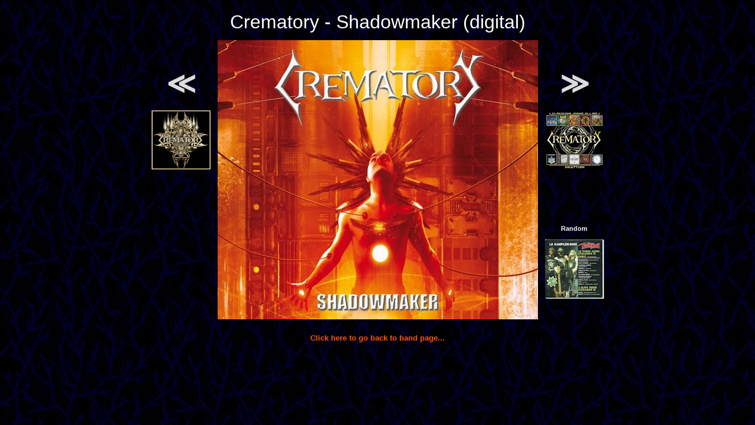

--- FILE ---
content_type: text/html; charset=UTF-8
request_url: http://zenial.nl/scripts/pic.php?cd=shadowma
body_size: 1196
content:
<!DOCTYPE HTML>
<html>
  <head>
    <title>Lost Souls Domain cover viewer</title>
    <link rel="StyleSheet" href="../style.css" type="text/css" />
    <style>a:hover { text-decoration: none }</style>
  </head>
  <body text="#4040ff" vlink="#6060ff" link="#8080ff" background="../backgrn2.jpg">
    <table align="center" cellspacing="10">
    <tr align="center">
      <td colspan="3"><font size=6 color=#ffffff>Crematory - Shadowmaker (digital)</font>
    <tr align="center">
      <td><a href="pic.php?cd=blackpea"><font size=8>&NestedLessLess;</font><br><br><img src="../pic/blackpea.jpg" width="100"></a>
      <td rowspan="2"><img src="https://s3.eu-central-1.amazonaws.com/zenial/shadowma.jpg" alt="Crematory - Shadowmaker (digital)">
      <td><a href="pic.php?cd=inceptio"><font size=8>&NestedGreaterGreater;</font><br><br><img src="../pic/inceptio.jpg" width="100"></a>
    <tr align="center">
      <td><td><b>Random</b><br><br><a href="pic.php?cd=rockha30"><img src="../pic/rockha30.jpg" width="100"></a>
  </table>
  <p align="center">
  <a class="comp" href="../html/cremator.htm#shadowma">Click here to go back to band page...</a>
  </p>
  </body>
</html>